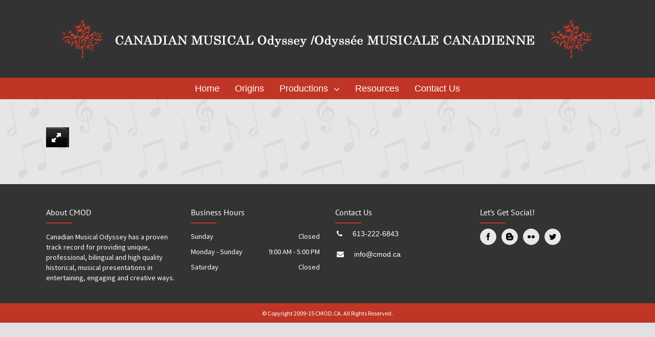

--- FILE ---
content_type: text/css
request_url: https://cmod.ca/wp-content/plugins/a-excited-testimonials/public/css/all.min.css?ver=1.3.0
body_size: 86809
content:
.overflow-hidden,html .aet-layout .slider-enabled{overflow:hidden}.clearfix:after,.clearfix:before{display:table;content:" ";-webkit-box-sizing:border-box;-moz-box-sizing:border-box;box-sizing:border-box}.clearfix:after{clear:both}.aet-layout ul,.entry .aet-layout ul{padding:0;margin:0;display:inline-block;width:100%}.aet-layout li:after,.aet-layout li:before{display:none}html .aet-layout-grid .slick-list{padding-top:4px}.aet-layout *{box-sizing:border-box}.aet-layout .group-field-content{display:block;width:auto;position:relative}.aet-layout-table .sortable-box:before{content:'';position:absolute;top:0;bottom:0;left:0;right:0;background:rgba(0,0,0,.025);opacity:0;visibility:hidden;display:none}.aet-layout-table .sortable-box:hover:before{opacity:1;visibility:visible}[aet-profile]{cursor:pointer}.aet-layout .aet-search{display:block;white-space:nowrap;padding:0;margin:20px 0}.aet-layout .filter-item .aet-search{margin:0;padding:0!important}.aet-layout .aet-search .icon-close,.aet-layout .aet-search .icon-search{width:32px;height:32px;line-height:32px;display:inline-block;background-position:50% 50%;background-repeat:no-repeat;vertical-align:top;position:relative;background-size:50%}.aet-layout .aet-search .icon-close{background-size:40%;margin:0 0 0 -32px;cursor:pointer;background-image:url([data-uri])}.aet-layout .aet-search .icon-search{background-size:50%;margin:0 -32px 0 0;cursor:default;background-image:url([data-uri])}.aet-layout .aet-search input{width:100%;height:32px;line-height:32px;display:inline-block;padding:0 35px!important;font-size:13px;vertical-align:top;border-radius:1px;border:1px solid rgba(51,51,51,.1);outline:0}.aet-layout .filter-item .aet-search input{min-width:200px;max-width:220px}.aet-layout .filter-controls,.entry .aet-layout .filter-controls{display:block;list-style:none;padding:0 0 15px;margin:0 -3px;width:calc(100% + 6px);-webkit-touch-callout:none;-webkit-user-select:none;-moz-user-select:none;-ms-user-select:none;-o-user-select:none;user-select:none}.aet-layout .filter-controls li,.entry .aet-layout .filter-controls li{padding:0 3px;display:inline-block;margin-bottom:5px;vertical-align:top}.aet-layout .filter-controls li div,.entry .aet-layout .filter-controls li div{display:block;cursor:pointer;padding:6px 14px 5px;border-radius:1px;font-size:90%}.photo-shape{position:relative}.aet-layout .slick-list .slick-track>li{margin-top:34px!important}.testimonial_photo{font-size:0}.testimonial_photo .photo-shape{display:block;margin:0 auto;max-width:100%;overflow:visible}.testimonial_rating ul>li{width:100%;padding:0;margin:0}.testimonial_rating ul>li:last-child{padding-bottom:0}.testimonial_rating .skill-value{display:inline-block;text-align:left;position:relative;line-height:0;max-width:100%}.testimonial_rating .skill-value .rating-fill{position:relative;z-index:2}.testimonial_rating .skill-value .rating-background{position:absolute;z-index:1;width:100%;top:0;left:0}.testimonial_rating .skill-value .svg-icon{display:inline-block;padding:0}.testimonial_rating .skill-value .svg-icon>div{width:100%;height:100%;background-size:cover!important;-webkit-mask-size:cover!important;mask-size:cover!important}.testimonial_rating .skill-value .rating-background svg{color:#dfdfdf!important}.testimonial_rating .skill-value .rating-background .svg-icon>div{background-color:#dfdfdf!important}.testimonial_rating .skill-value .rating-bar{display:inline-block;overflow:hidden;white-space:nowrap;border-collapse:collapse}.testimonial_rating .skill-value span{display:block;width:0;-webkit-transition:all .8s ease 1s;-ms-transition:all .8s ease 1s;-moz-transition:all .8s ease 1s;transition:all .8s ease 1s}.testimonial_short_text blockquote:after,.testimonial_short_text blockquote:before,.testimonial_short_text.body_off .nubbin{display:none!important}.aet-animations-enabled:not(.aet-transition__in) .skill-value span{width:0!important}.testimonial_rating .icon-count-5 .rating-bar>*{max-width:20%}.testimonial_rating .icon-count-10 .rating-bar>*{max-width:10%}.testimonial_rating .skill-value svg{width:18px;height:18px;padding:0 2px}.testimonial_short_text.body_off .group-field-content{border-color:transparent!important;border-radius:0!important;background-color:transparent!important}.testimonial_short_text blockquote{padding:0!important;margin:0!important;font-size:inherit!important;color:inherit!important;border:none!important;background:0 0!important}.aet-layout-grid div a,.aet-layout-grid_float div a,.aet-layout-single div a,.aet-layout-single_showcase div a,.aet-layout-widget div a{color:inherit;text-decoration:none}.aet-layout-grid .testimonials-box{display:inline-block;list-style:none;position:relative;font-size:12px}.aet-layout-grid .testimonials-box li{display:inline-block;position:relative;vertical-align:top;box-sizing:border-box}.aet-layout-grid .testimonials-box li:focus{outline:0}.aet-layout-grid .testimonials-box li .a-full{padding-bottom:10px}.aet-layout-grid .testimonials-box li .grid-container{position:relative;overflow:hidden}.aet-layout-grid .testimonials-box>li>div+div{margin-top:5px}.aet-layout-grid .testimonials-box li .testimonial_divider{font-size:0;padding-top:7px!important;padding-bottom:7px!important}.aet-layout-grid .testimonials-box li .testimonial_divider span{display:block;max-width:100%;margin:0 auto;height:1px}.aet-layout-grid .testimonials-box li .testimonial_photo{text-align:center;position:relative}.aet-layout-grid .testimonials-box li .testimonial_photo .photo-wrapper{display:block;margin:0 auto;max-width:100%}.aet-layout-grid .testimonials-box li .testimonial_photo .photo-container{width:100%;padding-bottom:100%;display:block;background-size:cover;background-position:50% 50%;position:relative;height:0;overflow:hidden}.aet-layout-grid .testimonials-box li .testimonial_photo img{display:inline-block;max-width:100%;height:auto}.aet-layout-grid .testimonials-box li .testimonial_name{font-size:18px}.aet-layout-grid .testimonials-box li .testimonial_position{font-size:14px}.aet-layout-grid .testimonials-box li .testimonial_short_text{position:relative;overflow:visible}.aet-layout-grid .testimonials-box li .testimonial_short_text .nubbin-bottom,.aet-layout-grid .testimonials-box li .testimonial_short_text .nubbin-bottom span,.aet-layout-grid .testimonials-box li .testimonial_short_text .nubbin-top,.aet-layout-grid .testimonials-box li .testimonial_short_text .nubbin-top span{position:relative;z-index:2;display:none;border-style:solid;border-width:1px;width:0;height:0;border-left:12px solid transparent;border-right:12px solid transparent}.aet-layout-grid .testimonials-box li .testimonial_short_text .nubbin-bottom span,.aet-layout-grid .testimonials-box li .testimonial_short_text .nubbin-top span{display:block;left:-12px;position:relative}.aet-layout-grid .testimonials-box li .testimonial_short_text .group-field-content{border-style:solid;position:relative;z-index:2}.aet-layout-grid .testimonials-box li .testimonial_short_text .nubbin-bottom,.aet-layout-grid .testimonials-box li .testimonial_short_text .nubbin-top{margin:0 auto;z-index:3}.aet-layout-grid .testimonials-box li .testimonial_short_text.nubbin-top .nubbin-top,.aet-layout-grid .testimonials-box li .testimonial_short_text.nubbin-top .nubbin-top span{display:block;border-bottom:12px solid #ededed;border-top:none}.aet-layout-grid .testimonials-box li .testimonial_short_text.nubbin-top .nubbin-top span{bottom:-1px}.aet-layout-grid .testimonials-box li .testimonial_short_text.nubbin-bottom .nubbin-bottom,.aet-layout-grid .testimonials-box li .testimonial_short_text.nubbin-bottom .nubbin-bottom span{display:block;border-top:12px solid #ededed;border-bottom:none}.aet-layout-grid .testimonials-box li .testimonial_short_text.nubbin-bottom .nubbin-bottom span{top:-13px}.aet-layout-grid .testimonials-box li .testimonial_email,.aet-layout-grid .testimonials-box li .testimonial_link,.aet-layout-grid .testimonials-box li .testimonial_phone,.aet-layout-grid .testimonials-box li .testimonial_skype,.aet-layout-grid .testimonials-box li .testimonial_social{font-size:12px;white-space:nowrap}.aet-layout-grid .testimonials-box li .testimonial_social{overflow:visible;font-size:22px}.aet-layout-grid .testimonials-box li .testimonial_social .group-field-content{max-width:100%}.aet-layout-grid .testimonials-box li .testimonial_social .group-field-content a{display:inline-block;width:auto}.aet-layout-grid div a{border-bottom:none;position:relative}.aet-layout .sortable-box>div a{position:relative}.aet-layout .sortable-box>div a:after{content:'';background:#000;height:1px;position:absolute;bottom:0;left:0;width:0}.aet-layout .testimonial_social a:after,.aet-testimonial-panel .testimonial_social a:after{display:none}.aet-layout .sortable-box>div a:hover:after{width:100%}.aet-layout .sortable-box i{margin:0 5px 0 0;min-width:1em;text-align:center}.aet-layout .sortable-box a:last-child i{margin-right:0}.aet-layout-grid_float .testimonials-box{display:inline-block;list-style:none;position:relative;font-size:12px}.aet-layout-grid_float .testimonials-box li{display:inline-block;position:relative;vertical-align:top;box-sizing:border-box}.aet-layout-grid_float .testimonials-box li:focus{outline:0}.aet-layout-grid_float .testimonials-box .level-2{display:table;table-layout:fixed;width:100%}.aet-layout-grid_float .testimonials-box .level-2 .level-3,.aet-layout-grid_float .testimonials-box .level-2 .testimonial_photo{display:table-cell;vertical-align:middle}.aet-layout-grid_float .testimonials-box .level-2 .level-3{width:100%;padding:0 10px}.aet-layout-grid_float .testimonials-box li .a-full{padding-bottom:10px}.aet-layout-grid_float .testimonials-box li .grid-container{position:relative;overflow:hidden}.aet-layout-grid_float .testimonials-box>li>div+div{margin-top:5px}.aet-layout-grid_float .testimonials-box li .testimonial_divider{font-size:0;padding-top:7px!important;padding-bottom:7px!important}.aet-layout-grid_float .testimonials-box li .testimonial_divider span{display:block;max-width:100%;margin:0 auto;height:1px}.aet-layout-grid_float .testimonials-box li .testimonial_photo{text-align:center;position:relative}.aet-layout-grid_float .testimonials-box li .testimonial_photo .photo-wrapper{display:block;margin:0 auto;max-width:100%}.aet-layout-grid_float .testimonials-box li .testimonial_photo .photo-container{width:100%;padding-bottom:100%;display:block;background-size:cover;background-position:50% 50%;position:relative;height:0;overflow:hidden}.aet-layout-grid_float .testimonials-box li .testimonial_photo img{display:inline-block;max-width:100%;height:auto}.aet-layout-grid_float .testimonials-box li .testimonial_name{font-size:18px}.aet-layout-grid_float .testimonials-box li .testimonial_position{font-size:14px}.aet-layout-grid_float .testimonials-box li .testimonial_short_text{position:relative;overflow:visible;display:inline-block;width:100%}.aet-layout-grid_float .testimonial_short_text .nubbin{position:relative;z-index:2;display:none;border-style:solid;border-width:1px;width:0;height:0}.aet-layout-grid_float .testimonial_short_text.nubbin-bottom .nubbin-bottom,.aet-layout-grid_float .testimonial_short_text.nubbin-bottom .nubbin-bottom span,.aet-layout-grid_float .testimonial_short_text.nubbin-top .nubbin-top,.aet-layout-grid_float .testimonial_short_text.nubbin-top .nubbin-top span{border-left:12px solid transparent;border-right:12px solid transparent}.aet-layout-grid_float .testimonial_short_text.nubbin-bottom-left .nubbin-bottom,.aet-layout-grid_float .testimonial_short_text.nubbin-bottom-left .nubbin-bottom span,.aet-layout-grid_float .testimonial_short_text.nubbin-top-left .nubbin-top,.aet-layout-grid_float .testimonial_short_text.nubbin-top-left .nubbin-top span{border-right:12px solid transparent;border-left:none}.aet-layout-grid_float .testimonial_short_text.nubbin-bottom-right .nubbin-bottom,.aet-layout-grid_float .testimonial_short_text.nubbin-bottom-right .nubbin-bottom span,.aet-layout-grid_float .testimonial_short_text.nubbin-top-right .nubbin-top,.aet-layout-grid_float .testimonial_short_text.nubbin-top-right .nubbin-top span{border-left:12px solid transparent;border-right:none}.aet-layout-grid_float .testimonial_short_text .nubbin span{position:relative}.aet-layout-grid_float .testimonial_short_text.nubbin-top .nubbin span{left:-13px}.aet-layout-grid_float .testimonial_short_text.nubbin-bottom-left .nubbin span,.aet-layout-grid_float .testimonial_short_text.nubbin-top-left .nubbin span{left:1px}.aet-layout-grid_float .testimonial_short_text.nubbin-bottom-right .nubbin span,.aet-layout-grid_float .testimonial_short_text.nubbin-top-right .nubbin span{right:13px}.aet-layout-grid_float .testimonial_short_text .group-field-content{border-style:solid;position:relative;z-index:2}.aet-layout-grid_float .testimonial_short_text .nubbin-bottom,.aet-layout-grid_float .testimonial_short_text .nubbin-top{margin:0 auto;z-index:3}.aet-layout-grid_float .testimonial_short_text.nubbin-top .nubbin-top,.aet-layout-grid_float .testimonial_short_text.nubbin-top .nubbin-top span,.aet-layout-grid_float .testimonial_short_text.nubbin-top-left .nubbin-top,.aet-layout-grid_float .testimonial_short_text.nubbin-top-left .nubbin-top span,.aet-layout-grid_float .testimonial_short_text.nubbin-top-right .nubbin-top,.aet-layout-grid_float .testimonial_short_text.nubbin-top-right .nubbin-top span{display:block;border-top:none;border-bottom:12px solid #ededed}.aet-layout-grid_float .testimonial_short_text.nubbin-top .nubbin-top span,.aet-layout-grid_float .testimonial_short_text.nubbin-top-left .nubbin-top span,.aet-layout-grid_float .testimonial_short_text.nubbin-top-right .nubbin-top span{bottom:-2px}.aet-layout-single .testimonials-box li .testimonial_short_text.nubbin-top .nubbin-top span,.aet-layout-single_showcase .testimonials-box li .testimonial_short_text.nubbin-top .nubbin-top span{bottom:-1px}.aet-layout-grid_float .testimonial_short_text.nubbin-bottom .nubbin-bottom,.aet-layout-grid_float .testimonial_short_text.nubbin-bottom .nubbin-bottom span,.aet-layout-grid_float .testimonial_short_text.nubbin-bottom-left .nubbin-bottom,.aet-layout-grid_float .testimonial_short_text.nubbin-bottom-left .nubbin-bottom span,.aet-layout-grid_float .testimonial_short_text.nubbin-bottom-right .nubbin-bottom,.aet-layout-grid_float .testimonial_short_text.nubbin-bottom-right .nubbin-bottom span{display:block;border-bottom:none;border-top:12px solid #ededed}.aet-layout-grid_float .testimonial_short_text.nubbin-bottom .nubbin-bottom span,.aet-layout-grid_float .testimonial_short_text.nubbin-bottom-left .nubbin-bottom span,.aet-layout-grid_float .testimonial_short_text.nubbin-bottom-right .nubbin-bottom span{top:-14px}.aet-layout-grid_float .testimonials-box li .testimonial_email,.aet-layout-grid_float .testimonials-box li .testimonial_link,.aet-layout-grid_float .testimonials-box li .testimonial_phone,.aet-layout-grid_float .testimonials-box li .testimonial_skype,.aet-layout-grid_float .testimonials-box li .testimonial_social{font-size:12px;white-space:nowrap}.aet-layout-grid_float .testimonials-box li .testimonial_social{overflow:visible;font-size:22px}.aet-layout-grid_float div a{border-bottom:none;position:relative}.aet-layout-grid_float .preview-placeholder{display:table-cell;vertical-align:middle}.aet-layout-single .testimonials-box{display:inline-block;list-style:none;position:relative;font-size:12px}.aet-layout-single .testimonials-box li{display:inline-block;position:relative;vertical-align:top;box-sizing:border-box}.aet-layout-single .testimonials-box li:focus{outline:0}.aet-layout-single .testimonials-box li .a-full{padding-bottom:10px}.aet-layout-single .testimonials-box li .sortable-box{margin:0 5px}.aet-layout-single .testimonials-box li .single-container{position:relative}.aet-layout-single .testimonials-box>li>div+div{margin-top:5px}.aet-layout-single .testimonials-box li .testimonial_divider{font-size:0;padding-top:7px!important;padding-bottom:7px!important}.aet-layout-single .testimonials-box li .testimonial_divider span{display:block;max-width:100%;margin:0 auto;height:1px}.aet-layout-single .testimonials-box li .testimonial_photo{text-align:center;position:relative}.aet-layout-single .testimonials-box li .testimonial_divider,.aet-layout-single .testimonials-box li .testimonial_name,.aet-layout-single .testimonials-box li .testimonial_photo,.aet-layout-single .testimonials-box li .testimonial_position,.aet-layout-single .testimonials-box li .testimonial_rating,.aet-layout-single .testimonials-box li .testimonial_social,.aet-layout-single .testimonials-box li .testimonial_source{max-width:50%;margin:0 auto}.aet-layout-single .testimonials-box li .testimonial_photo .photo-wrapper{display:block;margin:0 auto;max-width:100%}.aet-layout-single .testimonials-box li .testimonial_photo .photo-container{width:100%;padding-bottom:100%;display:block;background-size:cover;background-position:50% 50%;position:relative;height:0;overflow:hidden}.aet-layout-single .testimonials-box li .testimonial_photo img{display:inline-block;max-width:100%;height:auto}.aet-layout-single .testimonials-box li .testimonial_name{font-size:18px}.aet-layout-single .testimonials-box li .testimonial_position{font-size:14px}.aet-layout-single .testimonials-box li .testimonial_short_text{position:relative;overflow:visible}.aet-layout-single .testimonials-box li .testimonial_short_text .nubbin-bottom,.aet-layout-single .testimonials-box li .testimonial_short_text .nubbin-bottom span,.aet-layout-single .testimonials-box li .testimonial_short_text .nubbin-top,.aet-layout-single .testimonials-box li .testimonial_short_text .nubbin-top span{position:relative;z-index:2;display:none;border-style:solid;border-width:1px;width:0;height:0;border-left:12px solid transparent;border-right:12px solid transparent}.aet-layout-single .testimonials-box li .testimonial_short_text .nubbin-bottom span,.aet-layout-single .testimonials-box li .testimonial_short_text .nubbin-top span{display:block;left:-12px;position:relative}.aet-layout-single .testimonials-box li .testimonial_short_text .group-field-content{border-style:solid;position:relative;z-index:2}.aet-layout-single .testimonials-box li .testimonial_short_text .nubbin-bottom,.aet-layout-single .testimonials-box li .testimonial_short_text .nubbin-top{margin:0 auto;z-index:3}.aet-layout-single .testimonials-box li .testimonial_short_text.nubbin-top .nubbin-top,.aet-layout-single .testimonials-box li .testimonial_short_text.nubbin-top .nubbin-top span{display:block;border-bottom:12px solid #ededed;border-top:none}.aet-layout-single .testimonials-box li .testimonial_short_text.nubbin-bottom .nubbin-bottom,.aet-layout-single .testimonials-box li .testimonial_short_text.nubbin-bottom .nubbin-bottom span{display:block;border-top:12px solid #ededed;border-bottom:none}.aet-layout-single .testimonials-box li .testimonial_short_text.nubbin-bottom .nubbin-bottom span{top:-13px}.aet-layout-single .testimonials-box li .testimonial_email,.aet-layout-single .testimonials-box li .testimonial_link,.aet-layout-single .testimonials-box li .testimonial_phone,.aet-layout-single .testimonials-box li .testimonial_skype,.aet-layout-single .testimonials-box li .testimonial_social{font-size:12px;white-space:nowrap}.aet-layout-single .testimonials-box li .testimonial_social{overflow:visible;font-size:22px}.aet-layout-single div a{border-bottom:none;position:relative}.aet-layout-single_showcase .blocks-box>ul>li{display:none}.aet-layout-single_showcase.aet-slider-bound{margin-top:30px}.aet-layout-single_showcase .blocks-box>ul>li:first-child{display:block}.aet-layout-single_showcase .blocks-box.blocks-photo>ul>li{display:inline-block}.aet-layout-single_showcase .testimonials-box{display:block;list-style:none;position:relative;width:50%;margin:0 auto}.aet-layout-single_showcase .testimonials-box.testimonials-short_text{width:auto}.aet-layout-single_showcase .testimonials-box li{display:none;position:relative;vertical-align:top;box-sizing:border-box;margin:0}.aet-layout-single_showcase .testimonials-box li.active{display:block}.aet-layout-single_showcase .testimonials-box li:focus{outline:0}.aet-layout-single_showcase .testimonials-box li .a-full{padding-bottom:10px}.aet-layout-single_showcase .testimonials-short_text.testimonials-box li .sortable-box{margin:0 5px}.aet-layout-single_showcase .testimonials-box li .single_showcase-container{position:relative}.aet-layout-single_showcase .testimonials-box>li>div+div{margin-top:5px}.aet-layout-single_showcase .testimonials-box li .testimonial_divider{font-size:0;padding-top:7px!important;padding-bottom:7px!important}.aet-layout-single_showcase .testimonials-box li .testimonial_divider span{display:block;max-width:100%;margin:0 auto;height:1px}.aet-layout-single_showcase .testimonials-box li .testimonial_photo{text-align:center;position:relative;cursor:pointer;max-width:100%;margin:0 auto}.aet-layout-single_showcase .testimonials-box li .testimonial_divider,.aet-layout-single_showcase .testimonials-box li .testimonial_name,.aet-layout-single_showcase .testimonials-box li .testimonial_position,.aet-layout-single_showcase .testimonials-box li .testimonial_rating,.aet-layout-single_showcase .testimonials-box li .testimonial_source{margin:0 auto}.aet-layout-single_showcase .testimonials-box li .testimonial_photo .photo-wrapper{display:block;margin:0 auto;max-width:100%}.aet-layout-single_showcase .testimonials-box li .testimonial_photo .photo-container{width:100%;padding-bottom:100%;display:block;background-size:cover;background-position:50% 50%;position:relative;height:0;overflow:hidden;filter:gray;filter:grayscale(1);-webkit-filter:grayscale(1)}.aet-layout-single_showcase ul.testimonials-photo{display:inline-block;overflow:visible;margin-top:-30px}.aet-layout-single_showcase ul.testimonials-photo li{display:inline-block}.aet-layout-single_showcase .slick-slider div[type=button]{top:4px}.aet-layout-single_showcase .slick-slider div[type=button].slick-prev{right:-20px}.aet-layout-single_showcase .slick-slider div[type=button].slick-next{right:-50px}.aet-layout-single_showcase .testimonials-photo .slick-list{display:inline-block;white-space:nowrap;position:relative;left:6px;overflow:hidden;width:100%}.aet-layout-single_showcase .testimonials-photo .slick-track{padding:3px 0 7px;white-space:nowrap}.aet-layout-single_showcase .testimonials-photo li.active .single_showcase-container{overflow:visible;position:relative}.aet-layout-single_showcase .testimonials-photo li.active .single_showcase-container .photo-shape{overflow:visible}.aet-layout-single_showcase.aet-effect-nova .testimonials-photo li.active .single_showcase-container .photo-shape:after{transform:scale(1,1);opacity:1}.aet-layout-single_showcase.aet-effect-nova .testimonials-photo li.active:hover .photo-wrapper{-webkit-transform:translate3d(0,0,18px);transform:scale(.95,.95)}.aet-layout-single_showcase .testimonials-box li.active .testimonial_photo .photo-container,.aet-layout-single_showcase .testimonials-box li:hover .testimonial_photo .photo-container{filter:none;-webkit-filter:grayscale(0)}.aet-layout-single_showcase .testimonials-box li .testimonial_photo img{display:inline-block;max-width:100%;height:auto}.aet-layout-single_showcase .testimonials-box li .testimonial_name{font-size:18px}.aet-layout-single_showcase .testimonials-box li .testimonial_position{font-size:14px}.aet-layout-single_showcase .testimonials-box li .testimonial_short_text{position:relative;overflow:visible}.aet-layout-single_showcase .testimonials-box li .testimonial_short_text .nubbin-bottom,.aet-layout-single_showcase .testimonials-box li .testimonial_short_text .nubbin-bottom span,.aet-layout-single_showcase .testimonials-box li .testimonial_short_text .nubbin-top,.aet-layout-single_showcase .testimonials-box li .testimonial_short_text .nubbin-top span{position:relative;z-index:2;display:none;border-style:solid;border-width:1px;width:0;height:0;border-left:12px solid transparent;border-right:12px solid transparent}.aet-layout-single_showcase .testimonials-box li .testimonial_short_text .nubbin-bottom span,.aet-layout-single_showcase .testimonials-box li .testimonial_short_text .nubbin-top span{display:block;left:-12px;position:relative}.aet-layout-single_showcase .testimonials-box li .testimonial_short_text .group-field-content{border-style:solid;position:relative;z-index:2;min-width:50%;max-width:100%;display:inline-block}.aet-layout-single_showcase .testimonials-box li .testimonial_short_text .nubbin-bottom,.aet-layout-single_showcase .testimonials-box li .testimonial_short_text .nubbin-top{z-index:3}.aet-layout-single_showcase .testimonials-box li .testimonial_short_text.nubbin-top .nubbin-top,.aet-layout-single_showcase .testimonials-box li .testimonial_short_text.nubbin-top .nubbin-top span{display:block;border-bottom:12px solid #ededed;border-top:none}.aet-layout-single_showcase .testimonials-box li .testimonial_short_text.nubbin-bottom .nubbin-bottom,.aet-layout-single_showcase .testimonials-box li .testimonial_short_text.nubbin-bottom .nubbin-bottom span{display:block;border-top:12px solid #ededed;border-bottom:none}.aet-layout-single_showcase .testimonials-box li .testimonial_short_text.nubbin-bottom .nubbin-bottom span{top:-13px}.aet-layout-single_showcase .testimonials-box li .testimonial_email,.aet-layout-single_showcase .testimonials-box li .testimonial_link,.aet-layout-single_showcase .testimonials-box li .testimonial_phone,.aet-layout-single_showcase .testimonials-box li .testimonial_skype,.aet-layout-single_showcase .testimonials-box li .testimonial_social{font-size:12px;white-space:nowrap}.aet-layout-single_showcase .testimonials-box li .testimonial_social{overflow:visible;font-size:22px}.aet-layout-single_showcase div a{border-bottom:none;position:relative}.aet-layout-widget .testimonials-box{display:inline-block;list-style:none;position:relative;font-size:12px}.aet-layout-widget .testimonials-box li{display:inline-block;position:relative;vertical-align:top;box-sizing:border-box;border:none;padding:0}.aet-layout-widget .testimonials-box li:after,.aet-layout-widget .testimonials-box li:before{display:none}.aet-layout-widget .testimonials-box li:focus{outline:0}.aet-layout-widget .testimonials-box .level-2{display:table;table-layout:fixed;width:100%}.aet-layout-widget .testimonials-box .level-2 .level-3,.aet-layout-widget .testimonials-box .level-2 .testimonial_photo{display:table-cell;vertical-align:middle}.aet-layout-widget .testimonials-box .level-2 .level-3{width:100%;padding:0 10px}.aet-layout-widget .testimonials-box li .a-full{padding-bottom:10px}.aet-layout-widget .testimonials-box li .widget-container{position:relative;overflow:hidden}.aet-layout-widget .testimonials-box>li>div+div{margin-top:5px}.aet-layout-widget .testimonials-box li .testimonial_divider{font-size:0;padding-top:7px!important;padding-bottom:7px!important}.aet-layout-widget .testimonials-box li .testimonial_divider span{display:block;max-width:100%;margin:0 auto;height:1px}.aet-layout-widget .testimonials-box li .testimonial_photo{text-align:center;position:relative}.aet-layout-widget .testimonials-box li .testimonial_photo .photo-wrapper{display:block;margin:0 auto;max-width:100%}.aet-layout-widget .testimonials-box li .testimonial_photo .photo-container{width:100%;padding-bottom:100%;display:block;background-size:cover;background-position:50% 50%;position:relative;height:0;overflow:hidden}.aet-layout-widget .testimonials-box li .testimonial_photo img{display:inline-block;max-width:100%;height:auto}.aet-layout-widget .testimonials-box li .testimonial_name{font-size:18px}.aet-layout-widget .testimonials-box li .testimonial_position{font-size:14px}.aet-layout-widget .testimonials-box li .testimonial_short_text{position:relative;overflow:visible;display:inline-block;width:100%}.aet-layout-widget .testimonial_short_text .nubbin{position:relative;z-index:2;display:none;border-style:solid;border-width:1px;width:0;height:0}.aet-layout-widget .testimonial_short_text.nubbin-bottom .nubbin-bottom,.aet-layout-widget .testimonial_short_text.nubbin-bottom .nubbin-bottom span,.aet-layout-widget .testimonial_short_text.nubbin-top .nubbin-top,.aet-layout-widget .testimonial_short_text.nubbin-top .nubbin-top span{border-left:12px solid transparent;border-right:12px solid transparent}.aet-layout-widget .testimonial_short_text.nubbin-bottom-left .nubbin-bottom,.aet-layout-widget .testimonial_short_text.nubbin-bottom-left .nubbin-bottom span,.aet-layout-widget .testimonial_short_text.nubbin-top-left .nubbin-top,.aet-layout-widget .testimonial_short_text.nubbin-top-left .nubbin-top span{border-right:12px solid transparent;border-left:none}.aet-layout-widget .testimonial_short_text.nubbin-bottom-right .nubbin-bottom,.aet-layout-widget .testimonial_short_text.nubbin-bottom-right .nubbin-bottom span,.aet-layout-widget .testimonial_short_text.nubbin-top-right .nubbin-top,.aet-layout-widget .testimonial_short_text.nubbin-top-right .nubbin-top span{border-left:12px solid transparent;border-right:none}.aet-layout-widget .testimonial_short_text .nubbin span{position:relative}.aet-layout-widget .testimonial_short_text.nubbin-top .nubbin span{left:-13px}.aet-layout-widget .testimonial_short_text.nubbin-bottom-left .nubbin span,.aet-layout-widget .testimonial_short_text.nubbin-top-left .nubbin span{left:1px}.aet-layout-widget .testimonial_short_text.nubbin-bottom-right .nubbin span,.aet-layout-widget .testimonial_short_text.nubbin-top-right .nubbin span{right:13px}.aet-layout-widget .testimonial_short_text .group-field-content{border-style:solid;position:relative;z-index:2}.aet-layout-widget .testimonial_short_text .nubbin-bottom,.aet-layout-widget .testimonial_short_text .nubbin-top{margin:0 auto;z-index:3}.aet-layout-widget .testimonial_short_text.nubbin-top .nubbin-top,.aet-layout-widget .testimonial_short_text.nubbin-top .nubbin-top span,.aet-layout-widget .testimonial_short_text.nubbin-top-left .nubbin-top,.aet-layout-widget .testimonial_short_text.nubbin-top-left .nubbin-top span,.aet-layout-widget .testimonial_short_text.nubbin-top-right .nubbin-top,.aet-layout-widget .testimonial_short_text.nubbin-top-right .nubbin-top span{display:block;border-top:none;border-bottom:12px solid #ededed}.aet-layout-widget .testimonial_short_text.nubbin-top .nubbin-top span,.aet-layout-widget .testimonial_short_text.nubbin-top-left .nubbin-top span,.aet-layout-widget .testimonial_short_text.nubbin-top-right .nubbin-top span{bottom:-2px}.aet-layout-widget .testimonial_short_text.nubbin-bottom .nubbin-bottom,.aet-layout-widget .testimonial_short_text.nubbin-bottom .nubbin-bottom span,.aet-layout-widget .testimonial_short_text.nubbin-bottom-left .nubbin-bottom,.aet-layout-widget .testimonial_short_text.nubbin-bottom-left .nubbin-bottom span,.aet-layout-widget .testimonial_short_text.nubbin-bottom-right .nubbin-bottom,.aet-layout-widget .testimonial_short_text.nubbin-bottom-right .nubbin-bottom span{display:block;border-bottom:none;border-top:12px solid #ededed}.aet-layout-widget .testimonial_short_text.nubbin-bottom .nubbin-bottom span,.aet-layout-widget .testimonial_short_text.nubbin-bottom-left .nubbin-bottom span,.aet-layout-widget .testimonial_short_text.nubbin-bottom-right .nubbin-bottom span{top:-14px}.aet-layout-widget .testimonials-box li .testimonial_email,.aet-layout-widget .testimonials-box li .testimonial_link,.aet-layout-widget .testimonials-box li .testimonial_phone,.aet-layout-widget .testimonials-box li .testimonial_skype,.aet-layout-widget .testimonials-box li .testimonial_social{font-size:12px;white-space:nowrap}.aet-layout-widget .testimonials-box li .testimonial_social{overflow:visible;font-size:22px}.aet-layout-widget div a{border-bottom:none;position:relative}.aet-img-caption,.aet-tooltip{text-align:center;visibility:hidden;color:#FFF}.aet-layout-widget .preview-placeholder{display:table-cell;vertical-align:middle}.aet-layout-widget ul li .testimonial_emailm .aet-layout-widget ul li .testimonial_phonem .aet-layout-widget ul li .testimonial_social,.aet-layout-widget ul li .testimonial_name,.aet-layout-widget ul li .testimonial_photo,.aet-layout-widget ul li .testimonial_position,.aet-layout-widget ul li .testimonial_short_text{position:relative}.aet-layout-widget div i{margin:0 5px 0 0}.aet-img-caption,.aet-layout .photo-container,.aet-layout .photo-shape,.aet-layout .photo-wrapper,.aet-layout .photo-wrapper::before,.aet-layout .testimonial_email a:after,.aet-layout .testimonial_phone a:after,.aet-layout .testimonial_skype a:after,.aet-transition{-webkit-transition:all .3s cubic-bezier(.645,.045,.355,1);-moz-transition:all .3s cubic-bezier(.645,.045,.355,1);-ms-transition:all .3s cubic-bezier(.645,.045,.355,1);-o-transition:all .3s cubic-bezier(.645,.045,.355,1);transition:all .3s cubic-bezier(.645,.045,.355,1);transition-delay:.05s;-webkit-transition-delay:.05s;-webkit-backface-visibility:hidden}.aet-layout .testimonial_email a:after,.aet-layout .testimonial_phone a:after,.aet-layout .testimonial_skype a:after{-webkit-transition-duration:.15s;-moz-transition-duration:.15s;-ms-transition-duration:.15s;-o-transition-duration:.15s;transition-duration:.15s}.photo-wrapper{position:relative;z-index:2;-webkit-transform:translateY(0);-moz-transform:translateY(0);-ms-transform:translateY(0);transform:translateY(0);perspective:1px}.photo-wrapper::before{z-index:100}.aet-layout li .photo-container{-webkit-transition:opacity 1.1s,-webkit-transform .35s,-webkit-filter .5s;-moz-transition:opacity 1.1s,-moz-transform .35s,-moz-filter .5s;transition:opacity 1.1s,transform .35s,filter .5s,-webkit-filter .5s;-webkit-animation-delay:.1s;-moz-animation-delay:.1s;animation-delay:.1s;-webkit-backface-visibility:hidden}.aet-layout.aet-effect-jazz li:hover .photo-wrapper{background:-webkit-linear-gradient(-45deg,#F3CF3F 0,#F33F58 100%);background:-moz-linear-gradient(-45deg,#F3CF3F 0,#F33F58 100%);background:-ms-linear-gradient(-45deg,#F3CF3F 0,#F33F58 100%);background:linear-gradient(-45deg,#F3CF3F 0,#F33F58 100%)}.aet-layout.aet-effect-jazz .photo-wrapper::before{position:absolute;top:10%;left:0;width:100%;height:80%;border-top:1px solid #FFF;border-bottom:1px solid #FFF;content:'';opacity:0;-webkit-transform:rotate3d(0,0,1,45deg) scale3d(1,0,1) translateZ(0);-moz-transform:rotate3d(0,0,1,45deg) scale3d(1,0,1) translateZ(0);-ms-transform:rotate3d(0,0,1,45deg) scale3d(1,0,1) translateZ(0);transform:rotate3d(0,0,1,45deg) scale3d(1,0,1) translateZ(0);-webkit-transform-origin:50% 50%;-moz-transform-origin:50% 50%;-ms-transform-origin:50% 50%;transform-origin:50% 50%}.aet-shape-round{-moz-border-radius:50%;border-radius:50%;overflow:hidden}.aet-shape-square{overflow:hidden}.aet-shape-squarerounded{-moz-border-radius:3px;border-radius:3px;overflow:hidden}.aet-layout.aet-effect-jazz .aet-shape-round::before{top:20%;left:20%;width:60%;height:60%}.aet-layout.aet-effect-jazz li:hover .photo-wrapper::before{opacity:1;-webkit-transform:rotate3d(0,0,1,45deg) scale3d(1,1,1) translateZ(22px);-moz-transform:rotate3d(0,0,1,45deg) scale3d(1,1,1) translateZ(22px);-ms-transform:rotate3d(0,0,1,45deg) scale3d(1,1,1) translateZ(22px);transform:rotate3d(0,0,1,45deg) scale3d(1,1,1) translateZ(22px)}.aet-img-caption{opacity:0;position:absolute;width:100%;top:50%;left:0;margin-top:-1.25em;-webkit-transform:translateY(-10px);-moz-transform:translateY(-10px);-ms-transform:translateY(-10px);-o-transform:translateY(-10px);transform:translateY(-10px);font-size:1.5em;line-height:1.25}.aet-layout.aet-effect-jazz .photo-wrapper{-webkit-perspective:1000px;-moz-perspective:1000px;-ms-perspective:1000px;perspective:1000px}.aet-layout.aet-effect-jazz .photo-container{-webkit-transform:scale3d(1,1,1);-moz-transform:scale3d(1,1,1);-ms-transform:scale3d(1,1,1);transform:scale3d(1,1,1);-webkit-transform:translate3d(0,0,0);-moz-transform:translate3d(0,0,0);-ms-transform:translate3d(0,0,0);-o-transform:translate3d(0,0,0);transform:translate3d(0,0,0)}.aet-layout.aet-effect-jazz li:hover .photo-container{opacity:.85;-webkit-transform:scale3d(1.05,1.05,1);-moz-transform:scale3d(1.05,1.05,1);-ms-transform:scale3d(1.05,1.05,1);transform:scale3d(1.05,1.05,1);-webkit-transform:translate3d(0,0,21px);-moz-transform:translate3d(0,0,21px);-ms-transform:translate3d(0,0,21px);-o-transform:translate3d(0,0,21px);transform:translate3d(0,0,21px)}.aet-effect-nova li:hover .photo-wrapper{-webkit-transform:translate3d(0,0,21px);transform:scale(.85,.85)}.aet-effect-nova .photo-shape:after{display:block;content:'';position:absolute;border:1px solid transparent;top:0;left:0;width:100%;height:100%;z-index:0;-webkit-transform:translate3d(0,0,21px);transform:scale(0,0);opacity:0;box-sizing:border-box}.aet-effect-nova li:hover .photo-shape:after{transform:scale(1,1);opacity:1}.aet-effect-nova .aet-shape-squarerounded.photo-shape:after{border-radius:3px;overflow:hidden}.aet-effect-nova .aet-shape-round.photo-shape:after{border-radius:50%;overflow:hidden}.aet-bounce li:hover .testimonial_short_text,.aet-bounce.aet-layout-single_showcase:hover .testimonial_short_text{-webkit-animation:aet-pop .4s;-moz-animation:aet-pop .4s;animation:aet-pop .4s;-webkit-animation-delay:.15s;-moz-animation-delay:.15s;animation-delay:.15s}.testimonial_short_text{-webkit-backface-visibility:hidden;backface-visibility:hidden;transform:translateZ(0);will-change:inherit}.aet-layout.aet-animations-enabled li{-webkit-transform:translateY(200px);-moz-transform:translateY(200px);-ms-transform:translateY(200px);-o-transform:translateY(200px);transform:translateY(200px);opacity:0;-webkit-backface-visibility:hidden;will-change:translateY,opacity,visibility}.aet-animations-enabled.aet-transition__in li{-webkit-animation:aet-move-in .4s;-moz-animation:aet-move-in .4s;animation:aet-move-in .4s;-webkit-animation-fill-mode:forwards;-moz-animation-fill-mode:forwards;animation-fill-mode:forwards}.aet-animations-enabled .rating-fill svg{opacity:0}.aet-animations-enabled.aet-transition__in .rating-fill svg{-webkit-animation:aet-appear .4s;animation:aet-appear .4s;-webkit-animation-fill-mode:forwards;animation-fill-mode:forwards}.aet-animations-enabled.aet-transition__in li:nth-of-type(n+1){-webkit-animation-delay:.1s;-moz-animation-delay:.1s;animation-delay:.1s}.aet-animations-enabled.aet-transition__in li:nth-of-type(2n+1){-webkit-animation-delay:.15s;-moz-animation-delay:.15s;animation-delay:.15s}.aet-animations-enabled.aet-transition__in li:nth-of-type(3n+1){-webkit-animation-delay:.25s;-moz-animation-delay:.25s;animation-delay:.25s}.aet-animations-enabled.aet-transition__in li:nth-of-type(4n+1){-webkit-animation-delay:.3s;-moz-animation-delay:.3s;animation-delay:.3s}.aet-animations-enabled.aet-transition__in li:nth-of-type(5n+1){-webkit-animation-delay:.35s;-moz-animation-delay:.35s;animation-delay:.35s}.aet-animations-enabled.aet-transition__in li:nth-of-type(6n+1){-webkit-animation-delay:.4s;-moz-animation-delay:.4s;animation-delay:.4s}.aet-animations-enabled.aet-transition__in li:nth-of-type(7n+1){-webkit-animation-delay:.45s;-moz-animation-delay:.45s;animation-delay:.4s}.aet-animations-enabled.aet-transition__in li:nth-of-type(8n+1){-webkit-animation-delay:.5s;-moz-animation-delay:.5s;animation-delay:.5s}.aet-animations-enabled.aet-transition__in li:nth-of-type(9n+1){-webkit-animation-delay:.6s;-moz-animation-delay:.6s;animation-delay:.6s}.aet-animations-enabled.aet-transition__in li:first-child{-webkit-animation-delay:0s;-moz-animation-delay:0s;animation-delay:0s}.aet-animations-enabled.aet-transition__in .rating-fill svg:nth-of-type(1n){-webkit-animation-delay:.2s;animation-delay:.2s}.aet-animations-enabled.aet-transition__in .rating-fill svg:nth-of-type(2n){-webkit-animation-delay:.4s;animation-delay:.4s}.aet-animations-enabled.aet-transition__in .rating-fill svg:nth-of-type(3n){-webkit-animation-delay:.6s;animation-delay:.6s}.aet-animations-enabled.aet-transition__in .rating-fill svg:nth-of-type(4n){-webkit-animation-delay:.8s;animation-delay:.8s}.aet-animations-enabled.aet-transition__in .rating-fill svg:nth-of-type(5n){-webkit-animation-delay:1s;animation-delay:1s}.aet-animations-enabled.aet-transition__in .rating-fill svg:nth-of-type(6n){-webkit-animation-delay:1.15s;animation-delay:1.15s}.aet-animations-enabled.aet-transition__in .rating-fill svg:nth-of-type(7n){-webkit-animation-delay:1.3s;animation-delay:1.3s}.aet-animations-enabled.aet-transition__in .rating-fill svg:nth-of-type(8n){-webkit-animation-delay:1.45s;animation-delay:1.45s}.aet-animations-enabled.aet-transition__in .rating-fill svg:nth-of-type(9n){-webkit-animation-delay:1.6s;animation-delay:1.6s}.aet-animations-enabled.aet-transition__in .rating-fill svg:nth-of-type(10n){-webkit-animation-delay:1.7s;animation-delay:1.7s}@-webkit-keyframes aet-move-in{0%{-webkit-transform:translateY(200px);opacity:0}65%{-webkit-transform:translateY(-5px);opacity:.65}100%{-webkit-transform:translateY(0);opacity:1}}@-moz-keyframes aet-move-in{0%{-moz-transform:translateY(200px);opacity:0}65%{-moz-transform:translateY(-5px);opacity:.65}100%{-moz-transform:translateY(0);opacity:1}}@keyframes aet-move-in{0%{-webkit-transform:translateY(200px);-moz-transform:translateY(200px);-ms-transform:translateY(200px);-o-transform:translateY(200px);transform:translateY(200px);opacity:0}65%{-webkit-transform:translateY(-5px);-moz-transform:translateY(-5px);-ms-transform:translateY(-5px);-o-transform:translateY(-5px);transform:translateY(-5px);opacity:.65}100%{-webkit-transform:translateY(0);-moz-transform:translateY(0);-ms-transform:translateY(0);-o-transform:translateY(0);transform:translateY(0);opacity:1}}@-webkit-keyframes aet-move-in{0%{opacity:0;-webkit-transform:scale(1.5) translateX(-1px) translateY(3px) rotate(-20deg)}100%{-webkit-transform:scale(1) translateX(0) translateY(0) rotate(0);opacity:1}}@keyframes aet-appear{0%{opacity:0;-webkit-transform:scale(1.5) translateX(-1px) translateY(3px) rotate(-20deg);transform:scale(1.5) translateX(-1px) translateY(3px) rotate(-20deg)}100%{-webkit-transform:scale(1) translateX(0) translateY(0) rotate(0);transform:scale(1) translateX(0) translateY(0) rotate(0);opacity:1}}@-webkit-keyframes aet-pop{0%,100%{-webkit-transform:translateY(0)}65%{-webkit-transform:translateY(-6px)}}@-moz-keyframes aet-pop{0%,100%{-moz-transform:translateY(0)}65%{-moz-transform:translateY(-6px)}}@keyframes aet-pop{0%,100%{-webkit-transform:translateY(0);-moz-transform:translateY(0);-ms-transform:translateY(0);-o-transform:translateY(0);transform:translateY(0)}65%{-webkit-transform:translateY(-6px);-moz-transform:translateY(-6px);-ms-transform:translateY(-6px);-o-transform:translateY(-6px);transform:translateY(-6px)}}.aet-tooltip{height:auto;padding:4px 10px;left:50%;text-indent:0;position:absolute;bottom:36px;opacity:0;white-space:nowrap;pointer-events:none;background:#000;border-radius:2px;text-transform:uppercase;font-size:12px;line-height:18px;-webkit-transform:translate(-50%,-7px);-moz-transform:translate(-50%,-7px);-o-transform:translate(-50%,-7px);-ms-transform:translate(-50%,-7px);transform:translate(-50%,-7px);-webkit-transition:all .2s ease-in-out;-moz-transition:all .2s ease-in-out;-o-transition:all .2s ease-in-out;-ms-transition:all .2s ease-in-out;transition:all .2s ease-in-out;z-index:2}.aet-layout .testimonial_social a,.aet-testimonial-panel .testimonial_social a{position:relative;transition:all .3s;-moz-transition:all .3s;-o-transition:all .3s;-webkit-transition:all .3s;font-size:inherit;display:inline-block;vertical-align:top}.testimonial_social a:hover .aet-tooltip{visibility:visible;opacity:.9;-webkit-transform:translate(-50%,0);-moz-transform:translate(-50%,0);-o-transform:translate(-50%,0);-ms-transform:translate(-50%,0);transform:translate(-50%,0)}.aet-tooltip:after,.aet-tooltip:before{content:'';position:absolute;bottom:-15px;left:50%;margin-left:-9px;width:0;height:0;border-left:6px solid transparent;border-right:6px solid transparent;border-top:5px solid transparent}.aet-tooltip:after{bottom:-5px;margin-left:-6px;border-top:10px solid #000}[class^=aet-social-]:focus,[class^=aet-social-]:focus .aet-tooltip{outline:0}.aet-social-facebook:hover{color:#3b5998!important}.aet-social-twitter:hover{color:#5E9FCA!important}.aet-social-linkedin:hover{color:#0077b5!important}.aet-social-google:hover{color:#d34836!important}.aet-social-instagram:hover{color:#9b6954!important}.aet-social-pinterest:hover{color:#bd081c!important}.aet-social-youtube:hover{color:#e52d27!important}.aet-social-vimeo:hover{color:#1ab7ea!important}.aet-social-dribble:hover{color:#ea4c89!important}.aet-social-flickr:hover{color:#0063dc!important}.aet-social-github:hover{color:#000!important}.a-grid-1,.a-grid-10,.a-grid-2,.a-grid-3,.a-grid-4,.a-grid-5,.a-grid-6,.a-grid-7,.a-grid-8,.a-grid-9{width:100%}@media (min-width:400px){.a-grid-10,.a-grid-2,.a-grid-3,.a-grid-4,.a-grid-5,.a-grid-6,.a-grid-7,.a-grid-8,.a-grid-9{width:50%}}@media (min-width:568px){.a-grid-10,.a-grid-3,.a-grid-4,.a-grid-5,.a-grid-6,.a-grid-7,.a-grid-8,.a-grid-9{width:33.333%}}@media (min-width:667px){.a-grid-10,.a-grid-4,.a-grid-5,.a-grid-6,.a-grid-7,.a-grid-8,.a-grid-9{width:25%}}@media (min-width:768px){.a-grid-10,.a-grid-5,.a-grid-6,.a-grid-7,.a-grid-8,.a-grid-9{width:20%}}@media (min-width:1024px){.a-grid-6{width:16.666%}.a-grid-7{width:14.285%}.a-grid-10,.a-grid-8,.a-grid-9{width:12.5%}}@media (min-width:1200px){.a-grid-7{width:14.285%}.a-grid-8{width:12.5%}.a-grid-9{width:11.111%}.a-grid-10{width:10%}}
.aet-form .aet-form-block-title,.aet-form label{font-weight:400}.aet-form-one .aet-form-block-rating,.overflow-hidden{overflow:hidden}.clearfix:after,.clearfix:before{display:table;content:" ";-webkit-box-sizing:border-box;-moz-box-sizing:border-box;box-sizing:border-box}.clearfix:after{clear:both}.aet-form{position:relative}.aet-form .a-spinner{position:absolute;width:100%;height:100%;backface-visibility:hidden;background-color:transparent;background-repeat:no-repeat;background-position:center center;background-image:url([data-uri]);background-size:50px 50px;will-change:opacity;-webkit-transform:none;-moz-transform:none;-ms-transform:none;transform:none}.aet-form .a-spinner,.aet-form .aet-form-block-submit,.aet-form .aet-form-success,.aet-form .aet-form-wrap{opacity:0;visibility:hidden}.aet-form .aet-form-success{position:absolute;width:100%;height:100%;text-align:center;font-size:1.5em}.aet-form .aet-form-success div{position:absolute;width:100%;top:50%;transform:translateY(-20px)}.aet-form .aet-form-success .progress{position:absolute;width:0;height:1px;top:calc(50% + 50px);transition-timing-function:cubic-bezier(0,.85,.85,0);transition-duration:2.8s}.aet-form .aet-form-block{margin:0 0 10px;padding:.8em 0 .2em;vertical-align:top}.aet-form .skill-value{cursor:pointer}.aet-form-alert{display:none}.aet-form-alert div{background-color:#ffdd87;border:#ffce54;border-radius:4px;padding:7px 12px;font-size:1em}.aet-form-alert p{padding:0!important;margin:0!important}.aet-form .mailchimp label{vertical-align:bottom;line-height:25px}[type=checkbox].icheck{outline:0}[type=checkbox].icheck:checked,[type=checkbox].icheck:not(:checked){position:absolute;left:-9999px}[type=checkbox].icheck:checked+label,[type=checkbox].icheck:not(:checked)+label{position:relative;padding-left:29px;cursor:pointer}[type=checkbox].icheck:checked+label:before,[type=checkbox].icheck:not(:checked)+label:before{outline:0;content:'';position:absolute;left:0;top:50%;transform:translateY(-50%);width:20px;height:20px;border:1px solid #aaa;background:#f8f8f8;border-radius:1px;box-shadow:inset 0 1px 1px rgba(0,0,0,.2)}[type=checkbox].icheck:checked+label:after,[type=checkbox].icheck:not(:checked)+label:after{outline:0;content:'✔';position:absolute;margin-top:-6px;left:3px;top:50%;transform:translateY(-50%);font-size:18px;line-height:.8;color:#818681;transition:all .2s}[type=checkbox].icheck:not(:checked)+label:after{opacity:0;transform:scale(0)}[type=checkbox].icheck:checked+label:after{opacity:1;transform:scale(1)}[type=checkbox].icheck:disabled:checked+label:before,[type=checkbox].icheck:disabled:not(:checked)+label:before{box-shadow:none;border-color:#bbb;background-color:#ddd}[type=checkbox].icheck:disabled:checked+label:after{color:#999}[type=checkbox].icheck:disabled+label{color:#aaa}label:hover:before{border:1px solid #4778d9!important}.aet-form input[type=text],.aet-form textarea{display:block;width:100%;box-sizing:border-box;-webkit-box-shadow:inset 0 2px 1px rgba(0,0,0,.025);-moz-box-shadow:inset 0 2px 1px rgba(0,0,0,.025);box-shadow:inset 0 2px 1px rgba(0,0,0,.025);border-radius:2px;font-weight:300;border:1px solid #eaeaea;line-height:initial}.aet-form input[type=button]{text-transform:uppercase;border:1px solid;color:#fff!important;background-color:#0cb4ce!important;border-color:#0cb4ce!important;-webkit-appearance:button;display:inline-block;-webkit-transition:all .2s ease-in-out;-moz-transition:all .2s ease-in-out;-o-transition:all .2s ease-in-out;transition:all .2s ease-in-out;font-size:12px;padding:13px 31px;text-align:center!important;vertical-align:middle;background-image:none;border-radius:2px;outline:0;white-space:nowrap;-webkit-text-stroke:0;width:auto;-webkit-box-shadow:none;-moz-box-shadow:none;box-shadow:none;cursor:pointer;-webkit-font-smoothing:antialiased;font-weight:600}.aet-form input[type=button]:hover{color:#0cb4ce!important;background-color:transparent!important;border-color:#0cb4ce!important}.aet-form-field-size-small .aet-form-block-title{font-size:.9em;margin:7px 0}.aet-form-field-size-small input[type=text],.aet-form-field-size-small textarea{font-size:.9em;padding:9px 12px}.aet-form-field-size-small input[type=button]{font-size:.8em}.aet-form-field-size-medium .aet-form-block-title{font-size:1em;margin:9px 0}.aet-form-field-size-medium input[type=text],.aet-form-field-size-medium textarea{font-size:1em;padding:10px 15px}.aet-form-field-size-medium input[type=button]{font-size:1em}.aet-form-field-size-large .aet-form-block-title{font-size:1.2em;margin:11px 0}.aet-form-field-size-large input[type=text],.aet-form-field-size-large textarea{font-size:1.2em;padding:10px 18px}.aet-form-field-size-large input[type=button]{font-size:1.4em}.aet-form-one .aet-form-block{display:inline-block;width:100%}.aet-form-one input[type=button]{display:inline-block}.aet-form-one .aet-form-block-rating .aet-form-block-title{float:left}.aet-form-one .aet-form-block-rating .testimonial_rating{float:left;margin:0 0 0 20px}.aet-form-two .aet-form-block{display:inline-block;width:47.5%;margin:0 2.5% 0 0}.aet-form-two .aet-form-block:nth-child(even){margin:0 0 0 2.5%}.aet-form-two .aet-form-block.aet-form-block-captcha,.aet-form-two .aet-form-block.aet-form-block-short_text,.aet-form-two .aet-form-block.aet-form-block-submit{width:100%;margin-left:0}.aet-form-two input[type=button]{margin:0 auto;display:inline-block}.aet-form-two .aet-form-block.aet-form-block-submit{text-align:left}
.clearfix:after,.clearfix:before{display:table;content:" ";-webkit-box-sizing:border-box;-moz-box-sizing:border-box;box-sizing:border-box}.clearfix:after{clear:both}.overflow-hidden{overflow:hidden}.aet-breakpoint-667.aet-summary h3{font-size:20px!important}.aet-breakpoint-667.aet-summary .aet-summary-block-info .photo,.aet-breakpoint-667.aet-summary .aet-summary-block-rating .rating{width:80px;height:80px}.aet-breakpoint-667.aet-summary .aet-summary-block-rating .rating.no-label .value{height:80px;line-height:80px}.aet-breakpoint-667.aet-summary .aet-summary-block-rating .rating .value{line-height:66px;font-size:32px;height:50px}.aet-breakpoint-667.aet-summary .aet-summary-block-rating .rating .label{line-height:16px}.aet-breakpoint-667.aet-summary{padding:20px}.aet-breakpoint-667.aet-summary .aet-summary-block-info,.aet-breakpoint-667.aet-summary .aet-summary-block-rating{width:100%}.aet-breakpoint-667.aet-summary .aet-summary-block-info{border-bottom:1px solid #efefef;padding-bottom:26px;margin-bottom:26px}.aet-breakpoint-667.aet-summary .aet-summary-block-rating .count,.aet-breakpoint-667.aet-summary .aet-summary-block-rating .submit,.aet-breakpoint-667.aet-summary .aet-summary-block-rating h3{padding-left:0}.aet-breakpoint-480.aet-summary .aet-summary-block-rating .submit{display:block;clear:left;padding:12px 0;margin:18px 0 0;text-align:center;text-transform:uppercase;font-weight:400;border-radius:3px;text-decoration:none}.aet-summary{position:relative;background:#fcfcfc;border:1px solid #f0f0f0;box-shadow:inset 0 0 2px 1px #fafafa;padding:28px;margin-bottom:20px}.aet-summary h3{margin:10px 0;font-size:22px!important;font-weight:400;line-height:initial}.aet-summary .aet-summary-block-info,.aet-summary .aet-summary-block-rating{display:inline-block;vertical-align:top}.aet-summary .aet-summary-block-info{width:50%;padding-right:5%}.aet-summary .aet-summary-block-info .photo{float:left;width:100px;height:100px;background-size:cover;margin:0 20px 5px 0}.aet-summary .aet-summary-block-rating{width:50%;margin-right:-100px}.aet-summary .aet-summary-block-rating .rating{float:left;width:100px;height:100px;text-align:center;color:#fff;margin:0 20px 20px 0}.aet-summary .aet-summary-block-rating .count,.aet-summary .aet-summary-block-rating .submit,.aet-summary .aet-summary-block-rating h3{padding-left:120px}.aet-summary .aet-summary-block-rating.scale-5s .rating{margin:-5px 0 10px!important}.aet-summary .aet-summary-block-rating.scale-5s .count,.aet-summary .aet-summary-block-rating.scale-5s .submit,.aet-summary .aet-summary-block-rating.scale-5s h3{padding-left:0}.aet-summary .aet-summary-block-rating .count{margin:0 0 5px}.aet-summary .aet-summary-block-rating .submit{text-decoration:underline;cursor:pointer}.aet-summary .aet-summary-block-rating .rating.red{background-color:red}.aet-summary .aet-summary-block-rating .rating.yellow{background-color:#fc3}.aet-summary .aet-summary-block-rating .rating.green{background-color:#6c3}.aet-summary .aet-summary-block-rating.scale-5s .rating{background:0 0;float:none;width:auto;height:auto;text-align:left}.aet-summary .aet-summary-block-rating.scale-5s .rating .value{height:auto;line-height:0}.aet-summary .aet-summary-block-rating.scale-5s .rating .label{line-height:0;padding:0}.aet-summary .aet-summary-block-rating .rating .value{font-size:38px;font-weight:400;height:53px;line-height:92px}.aet-summary .aet-summary-block-rating .rating.no-label .value{height:100px;line-height:102px}.aet-summary .aet-summary-block-rating .rating .label{font-size:12px;font-weight:400;line-height:37px;font-style:italic}
html{overflow-y:visible!important}.at-overflow-hidden{overflow:hidden}.a-slide-panel .a-scroll{backface-visibility:hidden;height:100%!important}.aet-panel-separator{display:block;height:1px;font-size:0;background:#B9B2B2}.aet-testimonial-panel{display:none;height:100%;width:100%;backface-visibility:hidden}.a-slide-panel .a-title{display:none;overflow:hidden;background:0 0!important;border:none;position:fixed;margin:0;left:-14px;top:-4px;width:auto!important}.a-slide-panel .a-title .actions,.aet-testimonial-panel .aet-testimonial-panel-head .info,.aet-testimonial-panel-container{position:relative}.a-slide-panel .a-title .actions .btn{background:rgba(0,0,0,.4)!important;border-radius:3px;padding:0}.aet-testimonial-panel input:not([type=button]),.aet-testimonial-panel textarea{border-width:1px}.aet-testimonial-panel input:focus,.aet-testimonial-panel textarea:focus{outline:0}.aet-testimonial-panel input,.aet-testimonial-panel textarea{width:100%;max-width:100%;padding:10px;border-radius:3px;box-sizing:border-box}.aet-testimonial-panel input[type=radio],.aet-testimonial-panel input[type=checkbox]{width:auto;margin:5px;padding:0}.aet-testimonial-panel .a-scroll{position:relative;overflow-x:hidden;padding-right:0}.a-slide-panel .aet-testimonial-panel{display:block}.aet-testimonial-panel-container{padding:50px}.aet-testimonial-panel .aet-testimonial-panel-head{width:100%}.aet-testimonial-panel .aet-testimonial-panel-head .cell-30{width:30%;display:table-cell}.aet-testimonial-panel .aet-testimonial-panel-head .photo_wrapper{overflow:hidden}.aet-testimonial-panel .aet-testimonial-panel-head .photo_wrapper div{width:100%;padding-bottom:100%;background-size:cover;background-position:50% 50%}.aet-testimonial-panel .aet-testimonial-panel-head .name{font-size:28px;line-height:33px;margin:0;padding:0}.aet-testimonial-panel .aet-testimonial-panel-head .position{font-size:16px}.aet-testimonial-panel .aet-testimonial-panel-head .contacts ul{list-style:none}.aet-testimonial-panel .aet-testimonial-panel-head .contacts ul li i{margin:0 10px 0 0}.aet-testimonial-panel .aet-testimonial-panel-body{overflow:hidden}.aet-testimonial-panel .aet-testimonial-panel-body-wrapper .textwidget,.aet-testimonial-panel .aet-testimonial-panel-body-wrapper a,.aet-testimonial-panel .aet-testimonial-panel-body-wrapper address,.aet-testimonial-panel .aet-testimonial-panel-body-wrapper blockquote,.aet-testimonial-panel .aet-testimonial-panel-body-wrapper body,.aet-testimonial-panel .aet-testimonial-panel-body-wrapper dd,.aet-testimonial-panel .aet-testimonial-panel-body-wrapper label,.aet-testimonial-panel .aet-testimonial-panel-body-wrapper li,.aet-testimonial-panel .aet-testimonial-panel-body-wrapper ol,.aet-testimonial-panel .aet-testimonial-panel-body-wrapper p,.aet-testimonial-panel .aet-testimonial-panel-body-wrapper td,.aet-testimonial-panel .aet-testimonial-panel-body-wrapper th,.aet-testimonial-panel .aet-testimonial-panel-body-wrapper ul{color:inherit}.aet-testimonial-panel .aet-testimonial-panel-body .aet-testimonial-panel-body-wrapper iframe,.aet-testimonial-panel .aet-testimonial-panel-body .aet-testimonial-panel-body-wrapper>*{max-width:100%}.aet-testimonial-panel .testimonial_social{font-size:22px!important}.aet-testimonial-panel .testimonial_social a{color:inherit;outline:0;max-width:inherit!important;max-height:inherit!important}.aet-testimonial-panel .testimonial_rating .skill-value{display:block;margin:0 auto}.aet-testimonial-panel .testimonial_rating .skill-value .rating-fill{max-width:100%!important}.aet-testimonial-panel-empty_white{background:#fff}.aet-testimonial-panel-empty_white input,.aet-testimonial-panel-empty_white textarea{background:#fff!important;width:100%;padding:10px;color:#1A1A1A!important;border:1px solid #E6E6E6!important;box-shadow:inset 0 -4px 0 0 rgba(229,229,229,.3);border-radius:3px}.aet-testimonial-panel-empty_white input:focus,.aet-testimonial-panel-empty_white textarea:focus{color:#000!important}.aet-testimonial-panel-empty_white button,.aet-testimonial-panel-empty_white input[type=button],.aet-testimonial-panel-empty_white input[type=submit]{color:#fff!important;border:1px solid #E6E6E6!important}.aet-testimonial-panel-empty_white button:hover,.aet-testimonial-panel-empty_white input[type=button]:hover,.aet-testimonial-panel-empty_white input[type=submit]:hover{color:#000!important;box-shadow:inset 0 -4px 0 0 rgba(229,229,229,.7)}.aet-testimonial-panel-empty_white .a-title{background:#fff}.aet-testimonial-panel .rating{padding:25px 0 22px;text-align:center;font-size:13px}.aet-testimonial-panel .rating .testimonial_rating{margin-top:0!important}.aet-testimonial-panel .rating .rating-label{display:block;color:inherit;margin:-10px 0 5px}.aet-testimonial-panel .rating .group-field-content{margin:0 auto;max-width:100%!important}.aet-testimonial-panel-empty_dark{background:#454849;color:#fff}.aet-testimonial-panel-empty_dark input,.aet-testimonial-panel-empty_dark textarea{background:#2F2E2D!important;color:#AEAFAD!important;border:1px solid #2F2E2D!important;box-shadow:inset 0 -4px 0 0 rgba(11,10,9,.15)}.aet-testimonial-panel-empty_dark input:focus,.aet-testimonial-panel-empty_dark textarea:focus{color:#fff}.aet-testimonial-panel-empty_dark button,.aet-testimonial-panel-empty_dark input[type=button],.aet-testimonial-panel-empty_dark input[type=submit]{font-size:120%;color:#fff!important}.aet-testimonial-panel-empty_dark .a-title{background:#222323;border-bottom-color:#000}.aet-testimonial-panel-clean{background:#fff}.aet-testimonial-panel-clean input,.aet-testimonial-panel-clean textarea{background:#fff!important;color:#1A1A1A!important;border:1px solid #E6E6E6!important;box-shadow:inset 0 -4px 0 0 rgba(229,229,229,.3)}.aet-testimonial-panel-clean input:focus,.aet-testimonial-panel-clean textarea:focus{color:#000!important}.aet-testimonial-panel-clean button,.aet-testimonial-panel-clean input[type=button],.aet-testimonial-panel-clean input[type=submit]{color:#fff!important}.aet-testimonial-panel-clean .aet-testimonial-panel-head{margin:0 0 20px}.aet-testimonial-panel-clean .photo{margin:15px auto;width:160px;border-radius:50%;border-width:1px;border-style:solid}.aet-testimonial-panel-clean .photo_wrapper{border-radius:50%;margin:10px}.aet-testimonial-panel-clean .info{text-align:center;overflow:hidden}.aet-testimonial-panel-clean .info .name{margin-bottom:5px}.aet-testimonial-panel-clean .position{color:#8a8888}.aet-testimonial-panel-clean .middle-block{border-bottom:1px solid #f6f6f6}.aet-testimonial-panel-clean .contacts{font-size:13px;padding:25px 0 22px}.aet-testimonial-panel-clean .contacts ul{list-style:none;padding:0;margin:0;text-align:center}.aet-testimonial-panel-clean .contacts ul li{display:inline-block;height:10px;line-height:8px;padding:0 10px;border-right:1px solid #9F9C9B;color:#9F9C9B}.aet-testimonial-panel-clean .contacts ul li:last-child{border:none}.aet-testimonial-panel-clean .contacts ul li a{color:#9F9C9B}.aet-testimonial-panel-clean .aet-testimonial-panel-body-wrapper{margin-top:35px}.aet-testimonial-panel-clean .testimonial_rating{color:#D5D5D5}.aet-testimonial-panel-clean .testimonial_social{height:285px;position:absolute;top:20px;right:27px;font-size:13px;text-align:right;margin-top:0!important}.aet-testimonial-panel-clean .testimonial_social a{display:block;color:#D5D5D5;margin:3px 0}.aet-testimonial-panel-clean .aet-testimonial-panel-body{border-top:1px solid #f6f6f6}.aet-testimonial-panel-modern{background:#3B3A39}.aet-testimonial-panel-modern input,.aet-testimonial-panel-modern textarea{background:#2F2E2D!important;color:#AEAFAD!important;border:1px solid #2F2E2D!important;box-shadow:inset 0 -4px 0 0 rgba(11,10,9,.15)}.aet-testimonial-panel-modern input:focus,.aet-testimonial-panel-modern textarea:focus{color:#fff!important}.aet-testimonial-panel-modern button,.aet-testimonial-panel-modern input[type=button],.aet-testimonial-panel-modern input[type=submit]{font-size:120%;color:#fff!important}.aet-testimonial-panel-modern .aet-testimonial-panel-head{height:325px;position:relative}.aet-testimonial-panel-modern .aet-testimonial-panel-container{padding:0}.aet-testimonial-panel-modern .photo_blur{height:325px;margin-bottom:-325px;overflow:hidden}.aet-testimonial-panel-modern .photo_blur div{height:325px;background-size:cover!important;-webkit-filter:blur(5px);-moz-filter:blur(5px);-ms-filter:blur(5px);-o-filter:blur(5px);filter:url(#aet_panel_blur);filter:blur(5px);filter:progid:DXImageTransform.Microsoft.Blur(PixelRadius='5');-webkit-transform:scale(1.3);-moz-transform:scale(1.3);-ms-transform:scale(1.3);transform:scale(1.3)}.aet-testimonial-panel-modern .photo{position:relative;margin:42px auto 15px;width:165px;border-radius:50%;border:1px solid #57E4C5}.aet-testimonial-panel-modern .photo_wrapper{border-radius:50%;margin:10px}.aet-testimonial-panel-modern .info{text-align:center;color:#fff}.aet-testimonial-panel-modern .info .name{margin-bottom:7px}.aet-testimonial-panel-modern .testimonial_social{height:285px;position:absolute;top:20px;right:27px;font-size:13px;text-align:right;margin-top:0!important}.aet-testimonial-panel-modern .testimonial_social a{display:block;color:#D5D5D5;margin:3px 0}.aet-testimonial-panel-modern .contacts ul li a,.aet-testimonial-panel-modern .rating{color:#9F9C9B}.aet-testimonial-panel-modern .aet-testimonial-panel-body-wrapper{margin-top:35px}.aet-testimonial-panel-modern .middle-block{border-bottom:2px solid #383636}.aet-testimonial-panel-modern .contacts{font-size:13px;padding:25px 0 22px}.aet-testimonial-panel-modern .contacts ul{list-style:none;padding:0;margin:0;text-align:center}.aet-testimonial-panel-modern .contacts ul li{display:inline-block;height:10px;line-height:8px;padding:0 10px;border-right:1px solid #9F9C9B;color:#9F9C9B}.aet-testimonial-panel-modern .contacts ul li:last-child{border:none}.aet-testimonial-panel-modern .aet-testimonial-panel-body{padding:0 50px 50px;color:#D0CFCF}.aet-testimonial-panel-modern .a-title{background:#2c2b2b;border-bottom-color:#232323}.aet-testimonial-panel-full_photo_dark{background:#41493E}.aet-testimonial-panel-full_photo_dark input,.aet-testimonial-panel-full_photo_dark textarea{background:#343A31!important;color:#AEAFAD!important;border:1px solid #343A31!important;box-shadow:inset 0 -4px 0 0 rgba(11,10,9,.15)}.aet-testimonial-panel-full_photo_dark input:focus,.aet-testimonial-panel-full_photo_dark textarea:focus{color:#fff!important}.aet-testimonial-panel-full_photo_dark button,.aet-testimonial-panel-full_photo_dark input[type=button],.aet-testimonial-panel-full_photo_dark input[type=submit]{font-size:120%;color:#fff!important}.aet-testimonial-panel-full_photo_dark .aet-testimonial-panel-head{position:relative;background-size:cover!important;height:325px;overflow:hidden}.aet-testimonial-panel-full_photo_dark .aet-testimonial-panel-container{padding:0;height:100%}.aet-testimonial-panel-full_photo_dark .aet-testimonial-panel-head .info{position:absolute;bottom:0;left:0;width:100%;padding:15px 50px 0;height:90px;background:linear-gradient(rgba(0,0,0,.1),rgba(0,0,0,.5));text-align:left;color:#fff}.aet-testimonial-panel-full_photo_dark .info .name{color:#77FC42;margin-bottom:3px}.aet-testimonial-panel-full_photo_dark .middle-block{border-bottom:1px solid #383636}.aet-testimonial-panel-full_photo_dark .testimonial_social{font-size:13px;margin-top:0!important;padding:15px 0 0;border-top:1px solid #383636;position:absolute;bottom:15px;width:calc(100% - 100px)}.aet-testimonial-panel-full_photo_dark .testimonial_social a{color:#D5D5D5;margin:0 9px}.aet-testimonial-panel-full_photo_dark .contacts ul li a,.aet-testimonial-panel-full_photo_dark .rating{color:#9F9C9B}.aet-testimonial-panel-full_photo_dark .aet-testimonial-panel-body-wrapper{margin-top:35px}.aet-testimonial-panel-full_photo_dark .contacts{font-size:13px;padding:25px 0 22px}.aet-testimonial-panel-full_photo_dark .contacts ul{list-style:none;padding:0;margin:0 -10px;text-align:center}.aet-testimonial-panel-full_photo_dark .contacts ul li{display:inline-block;height:10px;line-height:8px;padding:0 10px;border-right:1px solid #9F9C9B;color:#9F9C9B}.aet-testimonial-panel-full_photo_dark .contacts ul li:last-child{border:none}.aet-testimonial-panel-full_photo_dark .aet-testimonial-panel-body{padding:0 50px 100px;color:#fff!important;min-height:calc(100% - 325px);position:relative}.aet-testimonial-panel-full_photo_dark .a-title{background:#2A2D28;border-bottom-color:#191c17}.aet-testimonial-panel div.wpcf7-response-output{margin:0;padding:15px}.aet-testimonial-panel .wpcf7-not-valid{color:#8C1135!important;border:1px solid #A22F30!important;border-radius:3px!important;box-shadow:inset 0 -4px 0 0 #962222!important}.aet-testimonial-panel .wpcf7-not-valid-tip{color:#8C1135!important}.aet-testimonial-panel-empty_dark .wpcf7-not-valid-tip,.aet-testimonial-panel-full_photo_dark .wpcf7-not-valid-tip,.aet-testimonial-panel-modern .wpcf7-not-valid-tip{color:#DE9292!important}.aet-testimonial-panel div.wpcf7-validation-errors{border-radius:3px}@media (max-width:568px){.a-slide-panel{width:100%!important}.a-slide-panel .a-scroll{height:100%}.a-slide-panel .a-title{display:block}.aet-testimonial-panel-container{padding:30px}.aet-testimonial-panel-modern .aet-testimonial-panel-body{padding:0 30px 30px}.aet-testimonial-panel-full_photo_dark .aet-testimonial-panel-body{padding:0 30px 100px}}
@charset 'UTF-8';.slick-next,.slick-next:focus,.slick-next:hover,.slick-prev,.slick-prev:focus,.slick-prev:hover{color:#9f9f9f;outline:0}.slick-dots li,.slick-dots li button{cursor:pointer;height:20px;width:20px}.slick-dots li button:before,.slick-next:before,.slick-prev:before{font-family:slick;-webkit-font-smoothing:antialiased;-moz-osx-font-smoothing:grayscale}@font-face{font-family:slick;font-weight:400;font-style:normal;src:url(../../fonts/slick.eot);src:url(../../fonts/slick.eot?#iefix) format('embedded-opentype'),url(../../fonts/slick.woff) format('woff'),url(../../fonts/slick.ttf) format('truetype'),url(../../fonts/slick.svg#slick) format('svg')}.slick-next,.slick-prev{font-size:0;line-height:0;position:absolute;top:0;display:block;width:27px;height:27px;padding:3px 0;cursor:pointer;border:none;border-radius:50%!important;text-align:center;z-index:2}.slick-next svg,.slick-prev svg{width:19px;transition:all .2s ease-in-out;position:relative;left:-1px;top:1px}.slick-next svg{left:-1px}.slick-next:focus svg,.slick-next:hover svg,.slick-prev:focus svg,.slick-prev:hover svg{transform:scale(1.3);transform-origin:50% 50%;position:relative}@keyframes kaboom{from{transform:scale(1)}to{transform:scale(1.3)}}.slick-next:focus:before,.slick-next:hover:before,.slick-prev:focus:before,.slick-prev:hover:before{opacity:1}.slick-next.slick-disabled:before,.slick-prev.slick-disabled:before{opacity:.25}.slick-next:before,.slick-prev:before{font-size:25px;line-height:25px;line-height:1;opacity:.75;color:#dadada;padding:2px}.slick-prev{right:31px}[dir=rtl] .slick-prev{right:-25px;left:auto}.slick-next{right:1px}[dir=rtl] .slick-next{right:auto;left:-25px}.slick-slider{margin-bottom:30px}.slick-dots{position:absolute;bottom:-45px;display:block;width:100%;padding:0;list-style:none;text-align:center}.slick-dots li{position:relative;display:inline-block;margin:0 5px;padding:0}.slick-dots li button{font-size:0;line-height:0;display:block;padding:5px;color:transparent;border:0;outline:0;background:0 0}.slick-dots li button:focus,.slick-dots li button:hover{outline:0}.slick-dots li button:focus:before,.slick-dots li button:hover:before{opacity:1}.slick-dots li button:before{font-size:6px;line-height:20px;position:absolute;top:0;left:0;width:20px;height:20px;content:'•';text-align:center;opacity:.25;color:#000}.slick-dots li.slick-active button:before{opacity:.75;color:#000}svg{fill:currentColor}
.slick-list,.slick-slider,.slick-track{position:relative;display:block}.slick-loading .slick-slide,.slick-loading .slick-track{visibility:hidden}.slick-slider{-moz-box-sizing:border-box;box-sizing:border-box;-webkit-user-select:none;-moz-user-select:none;-ms-user-select:none;user-select:none;-webkit-touch-callout:none;-khtml-user-select:none;-ms-touch-action:pan-y;touch-action:pan-y;-webkit-tap-highlight-color:transparent}.slick-list{overflow:hidden;margin:0;padding:0}.slick-list:focus{outline:0}.slick-list.dragging{cursor:pointer;cursor:hand}.slick-slider .slick-list,.slick-slider .slick-track{-webkit-transform:translate3d(0,0,0);-moz-transform:translate3d(0,0,0);-ms-transform:translate3d(0,0,0);-o-transform:translate3d(0,0,0);transform:translate3d(0,0,0)}.slick-track{top:0;left:0}.slick-track:after,.slick-track:before{display:table;content:''}.slick-track:after{clear:both}.slick-slide{display:none;float:left;height:100%;min-height:1px}[dir=rtl] .slick-slide{float:right}.slick-slide img{display:block}.slick-slide.slick-loading img{display:none}.slick-slide.dragging img{pointer-events:none}.slick-initialized .slick-slide{display:block}.slick-vertical .slick-slide{display:block;height:auto;border:1px solid transparent}.slick-arrow.slick-hidden{display:none}
.at-transition{-webkit-transition:all .3s cubic-bezier(.645,.045,.355,1);-moz-transition:all .3s cubic-bezier(.645,.045,.355,1);-ms-transition:all .3s cubic-bezier(.645,.045,.355,1);-o-transition:all .3s cubic-bezier(.645,.045,.355,1);transition:all .3s cubic-bezier(.645,.045,.355,1);transition-delay:.05s;-webkit-transition-delay:.05s;-webkit-backface-visibility:hidden}.at-transition-fast{-webkit-transition-duration:.15s;-moz-transition-duration:.15s;-ms-transition-duration:.15s;-o-transition-duration:.15s;transition-duration:.15s}.at-transition-slow{-webkit-transition-duration:.5s;-moz-transition-duration:.5s;-ms-transition-duration:.5s;-o-transition-duration:.5s;transition-duration:.5s}.aet-spinner{z-index:101}.removed-item{-webkit-animation:removed-item-animation .4s cubic-bezier(.55,-.04,.91,.94) forwards;-moz-animation:removed-item-animation .4s cubic-bezier(.55,-.04,.91,.94) forwards;-ms-animation:removed-item-animation .4s cubic-bezier(.55,-.04,.91,.94) forwards;animation:removed-item-animation .4s cubic-bezier(.55,-.04,.91,.94) forwards;-webkit-transform-origin:center top;-moz-transform-origin:center top;-ms-transform-origin:center top;transform-origin:center top}@-moz-keyframes removed-item-animation{from{opacity:1;-moz-transform:scale(1)}to{opacity:0;-moz-transform:scale(0)}}@-webkit-keyframes removed-item-animation{0%{opacity:1;-webkit-transform:scale(1)}100%{opacity:0;-webkit-transform:scale(0)}}@-ms-keyframes removed-item-animation{from{opacity:1;-ms-transform:scale(1)}to{opacity:0;-ms-transform:scale(0)}}@keyframes removed-item-animation{from{opacity:1;transform:scale(1)}to{opacity:0;transform:scale(0)}}.hidden-item{height:0!important;-webkit-transition:height .9s linear;-moz-transition:height .9s linear;-ms-transition:height .9s linear;-o-transition:height .9s linear;transition:height .9s linear;padding:0!important;border:none!important;margin:0!important}#wpcontent ::-webkit-input-placeholder{color:#D8D8D8;font-size:14px;font-weight:300;opacity:1;transition:all .2s ease}#wpcontent ::-moz-placeholder{color:#D8D8D8;font-size:14px;font-weight:300;opacity:1;transition:all .2s ease}#wpcontent :-moz-placeholder{color:#D8D8D8;font-size:14px;font-weight:300;opacity:1;transition:all .2s ease}#wpcontent :-ms-input-placeholder{color:#D8D8D8;font-size:14px;font-weight:300;opacity:1;transition:all .2s ease}#wpcontent :focus::-webkit-input-placeholder{opacity:0;transition:all .3s ease}#wpcontent :focus::-moz-placeholder{opacity:0;transition:all .3s ease}#wpcontent :focus:-moz-placeholder{opacity:0;transition:all .3s ease}#wpcontent :focus:-ms-input-placeholder{opacity:0;transition:all .3s ease}.drop-highlight,.pulsate{box-shadow:inset 0 0 0 2px rgba(95,200,250,1)}.a-spinner{width:70px;text-align:center}.a-spinner>div{width:18px;height:18px;background-color:#8998B0;border-radius:100%;display:inline-block;-webkit-animation:bouncedelay 1.4s infinite ease-in-out;animation:bouncedelay 1.4s infinite ease-in-out;-webkit-animation-fill-mode:both;animation-fill-mode:both}.a-spinner .bounce1{-webkit-animation-delay:-.32s;animation-delay:-.32s}.a-spinner .bounce2{-webkit-animation-delay:-.16s;animation-delay:-.16s}@-webkit-keyframes bouncedelay{0%,100%,80%{-webkit-transform:scale(0)}40%{-webkit-transform:scale(1)}}@keyframes bouncedelay{0%,100%,80%{transform:scale(0);-webkit-transform:scale(0)}40%{transform:scale(1);-webkit-transform:scale(1)}}.fade-animation-in{opacity:0;visibility:hidden;-webkit-animation:awesome_fade_in .4s;-moz-animation:awesome_fade_in .4s;-ms-animation:awesome_fade_in .4s;animation:awesome_fade_in .4s;-webkit-animation-fill-mode:forwards;-moz-animation-fill-mode:forwards;-o-animation-fill-mode:forwards;animation-fill-mode:forwards}@-moz-keyframes awesome_fade_in{from{opacity:0;visibility:hidden}to{opacity:1;visibility:visible}}@-webkit-keyframes awesome_fade_in{from{opacity:0;visibility:hidden}to{opacity:1;visibility:visible}}@-o-keyframes awesome_fade_in{from{opacity:0;visibility:hidden}to{opacity:1;visibility:visible}}@keyframes awesome_fade_in{from{opacity:0;visibility:hidden}to{opacity:1;visibility:visible}}
.a-scroll{width:100%;height:100%;overflow-y:auto;padding:0 17px 0 0;margin:0}.a-slide-panel,.at-overflow-hidden{overflow:hidden}.a-slide-panel-parent>*{-webkit-transition:all .4s cubic-bezier(.645,.045,.355,1);-moz-transition:all .4s cubic-bezier(.645,.045,.355,1);-ms-transition:all .4s cubic-bezier(.645,.045,.355,1);-o-transition:all .4s cubic-bezier(.645,.045,.355,1);transition:all .4s cubic-bezier(.645,.045,.355,1);transition-delay:25ms;-webkit-transition-delay:25ms;-webkit-backface-visibility:hidden;position:relative}.a-slide-panel-over.at-overflow-hidden-left{padding-right:17px}.mac .a-slide-panel-over.at-overflow-hidden-left{padding-right:15px}.a-slide-panel-over.at-overflow-hidden-right{padding-left:17px}.mac .a-slide-panel-over.at-overflow-hidden-right{padding-left:15px}.a-slide-panel-overlay{background:#000;opacity:0;transition:opacity .2s,visibility 0s .2s;z-index:99997;position:absolute;width:100%;height:100%;top:0;left:0;margin:0!important;-moz-transform:none!important;-webkit-transform:none!important;-o-transform:none!important;-ms-transform:none!important;transform:none!important;cursor:url([data-uri]),auto}.a-slide-panel-overlay.open{opacity:.4;transition:opacity .3s}.a-slide-panel{height:100vh;background:#F2F2F2;position:fixed;z-index:99998;-webkit-transition:all .4s cubic-bezier(.645,.045,.355,1);-moz-transition:all .4s cubic-bezier(.645,.045,.355,1);-ms-transition:all .4s cubic-bezier(.645,.045,.355,1);-o-transition:all .4s cubic-bezier(.645,.045,.355,1);transition:all .4s cubic-bezier(.645,.045,.355,1);transition-delay:25ms;-webkit-transition-delay:25ms;-webkit-backface-visibility:hidden}.wp-admin .a-slide-panel{position:absolute}.a-slide-panel-active{opacity:1}.a-slide-to-left{top:0;right:0;-moz-transform:translateX(100%)!important;-webkit-transform:translateX(100%)!important;-o-transform:translateX(100%)!important;-ms-transform:translateX(100%)!important;transform:translateX(100%)!important}.a-slide-to-left.a-slide-panel-active{-moz-transform:translateX(0)!important;-webkit-transform:translateX(0)!important;-o-transform:translateX(0)!important;-ms-transform:translateX(0)!important;transform:translateX(0)!important}.a-slide-to-right{top:0;left:0;-moz-transform:translateX(-100%)!important;-webkit-transform:translateX(-100%)!important;-o-transform:translateX(-100%)!important;-ms-transform:translateX(-100%)!important;transform:translateX(-100%)!important}.a-slide-to-right.a-slide-panel-active{-moz-transform:translateX(0)!important;-webkit-transform:translateX(0)!important;-o-transform:translateX(0)!important;-ms-transform:translateX(0)!important;transform:translateX(0)!important}.a-slide-to-top{top:0;left:0;-moz-transform:translateY(100%)!important;-webkit-transform:translateY(100%)!important;-o-transform:translateY(100%)!important;-ms-transform:translateY(100%)!important;transform:translateY(100%)!important}.a-slide-to-top.a-slide-panel-active{-moz-transform:translateY(0)!important;-webkit-transform:translateY(0)!important;-o-transform:translateY(0)!important;-ms-transform:translateY(0)!important;transform:translateY(0)!important}.a-slide-to-bottom{top:0;left:0;-moz-transform:translateY(-100%)!important;-webkit-transform:translateY(-100%)!important;-o-transform:translateY(-100%)!important;-ms-transform:translateY(-100%)!important;transform:translateY(-100%)!important}.a-slide-to-bottom.a-slide-panel-active{-moz-transform:translateY(0)!important;-webkit-transform:translateY(0)!important;-o-transform:translateY(0)!important;-ms-transform:translateY(0)!important;transform:translateY(0)!important}.a-slide-panel .wrapper{padding:30px 0 35px 15px}.a-slide-panel .a-title{margin-bottom:0;z-index:99999;width:100%}.a-slide-panel .a-scroll{height:calc(100% - 57px)}.a-slide-panel .a-title .btn{min-width:36px;height:36px;line-height:35px;border:none!important;color:#fff;text-align:center;border-radius:2px;padding:0 10px;font-weight:400;text-transform:uppercase;overflow:hidden}.a-slide-panel .a-title .btn.close-panel{background:0 0;box-shadow:none!important}.a-slide-panel .a-title .btn:focus{outline:0!important}.a-slide-panel .a-hidden{display:none}.a-title{position:relative;z-index:3;margin:0 0 30px;background:#fff;border-bottom:1px solid #e2e2e2;padding:10px 15px}.a-title .error,.a-title .notice,.a-title .updated{display:none!important}.a-title h2{position:relative;top:-10px;display:inline-block;font-size:1.3em;font-weight:400;max-width:80%;height:55px;padding:0;margin:0 0 -20px;color:#000}.a-title h2 svg{width:56px;display:inline-block;margin-bottom:-26px}.a-title h2 span{position:relative;top:4px;font-size:18px}.a-title ul.actions{float:right;padding:0;margin:0 5px 0 0;list-style:none;height:36px}.a-slide-panel .a-slide-panel-content-wrapper,.a-slide-panel .a-spinner{opacity:0;visibility:hidden;will-change:opacity;height:100%}.a-title ul.actions>li{float:left;padding:0 5px;margin-bottom:0;position:relative}.admin-wrap .a-title a,.admin-wrap .a-title button{padding:0}.a-title button,.a-title button svg{font-size:14px;color:#fff}.a-title a svg,.a-title button svg{width:35px}.a-title .btn-transparent{width:36px;padding:0}.a-title .btn-transparent svg{width:100px;color:#D4D4D4}.a-slide-panel .a-spinner{position:absolute;width:100%;top:0;left:0;background-color:transparent;background-repeat:no-repeat;background-position:center center;background-image:url([data-uri]);background-size:50px 50px;-webkit-transform:none;-moz-transform:none;-ms-transform:none;transform:none}.a-slide-panel h5{margin-top:20px}.a-slide-panel h5:first-child{margin-top:15px}.remove-overlay{-webkit-animation:remove-overlay-animation .3s;-moz-animation:remove-overlay-animation .3s;-ms-animation:remove-overlay-animation .3s;animation:remove-overlay-animation .3s;cursor:auto}@-moz-keyframes remove-overlay-animation{from{opacity:.4}to{opacity:0}}@-webkit-keyframes remove-overlay-animation{from{opacity:.4}to{opacity:0}}@-o-keyframes remove-overlay-animation{from{opacity:.4}to{opacity:0}}@keyframes remove-overlay-animation{from{opacity:.4}to{opacity:0}}

--- FILE ---
content_type: text/javascript
request_url: https://cmod.ca/wp-includes/js/wp-ajax-response.min.js?ver=6.0.9
body_size: 2306
content:
/*! This file is auto-generated */
window.wpAjax=jQuery.extend({unserialize:function(e){var r,t,i,a,n={};if(!e)return n;for(i in t=(e=(r=e.split("?"))[1]?r[1]:e).split("&"))"function"==typeof t.hasOwnProperty&&!t.hasOwnProperty(i)||(n[(a=t[i].split("="))[0]]=a[1]);return n},parseAjaxResponse:function(a,e,n){var o={},e=jQuery("#"+e).empty(),s="",t="";return a&&"object"==typeof a&&a.getElementsByTagName("wp_ajax")?(o.responses=[],o.errors=!1,jQuery("response",a).each(function(){var e=jQuery(this),r=jQuery(this.firstChild),i={action:e.attr("action"),what:r.get(0).nodeName,id:r.attr("id"),oldId:r.attr("old_id"),position:r.attr("position")};i.data=jQuery("response_data",r).text(),i.supplemental={},jQuery("supplemental",r).children().each(function(){"notice"===this.nodeName?t+=jQuery(this).text():i.supplemental[this.nodeName]=jQuery(this).text()}).length||(i.supplemental=!1),i.errors=[],jQuery("wp_error",r).each(function(){var e=jQuery(this).attr("code"),r={code:e,message:this.firstChild.nodeValue,data:!1},t=jQuery('wp_error_data[code="'+e+'"]',a);t&&(r.data=t.get()),(t=jQuery("form-field",t).text())&&(e=t),n&&wpAjax.invalidateForm(jQuery("#"+n+' :input[name="'+e+'"]').parents(".form-field:first")),s+="<p>"+r.message+"</p>",i.errors.push(r),o.errors=!0}).length||(i.errors=!1),o.responses.push(i)}),s.length?(e.html('<div class="error">'+s+"</div>"),wp.a11y.speak(s)):t.length&&(e.html('<div class="updated notice is-dismissible"><p>'+t+"</p></div>"),jQuery(document).trigger("wp-updates-notice-added"),wp.a11y.speak(t)),o):isNaN(a)?!e.html('<div class="error"><p>'+a+"</p></div>"):-1===(a=parseInt(a,10))?!e.html('<div class="error"><p>'+wpAjax.noPerm+"</p></div>"):0!==a||!e.html('<div class="error"><p>'+wpAjax.broken+"</p></div>")},invalidateForm:function(e){return jQuery(e).addClass("form-invalid").find("input").one("change wp-check-valid-field",function(){jQuery(this).closest(".form-invalid").removeClass("form-invalid")})},validateForm:function(e){return e=jQuery(e),!wpAjax.invalidateForm(e.find(".form-required").filter(function(){return""===jQuery("input:visible",this).val()})).length}},wpAjax||{noPerm:"Sorry, you are not allowed to do that.",broken:"Something went wrong."}),jQuery(function(e){e("form.validate").on("submit",function(){return wpAjax.validateForm(e(this))})});